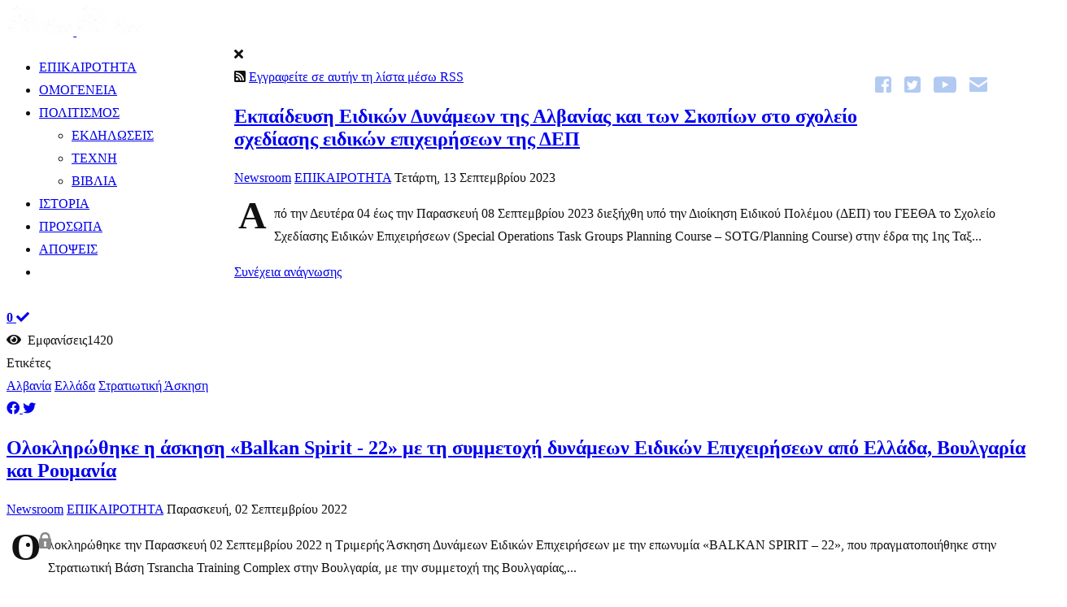

--- FILE ---
content_type: text/html; charset=utf-8
request_url: https://dropolinews.gr/tags/stratiotiki-askisi
body_size: 15095
content:

<!doctype html>
<html lang="el-gr" dir="ltr">
	<head>
		
		<meta name="viewport" content="width=device-width, initial-scale=1, shrink-to-fit=no">
		<meta charset="utf-8">
	<meta name="description" content="Στρατιωτική Άσκηση - DropoliNews-DropoliNews | Ειδήσεις απ' την Βόρειο Ήπειρο - Ειδήσεις απ' την Δρόπολη και την υπόλοιπη Βόρειο Ήπειρο. Επικαιρότητα, απόψεις, πολιτισμός, ιστορία, συνεντεύξεις, τοπικά δρώμενα">
	<meta name="generator" content="Helix Ultimate - The Most Popular Joomla! Template Framework.">
	<title>Στρατιωτική Άσκηση-DropoliNews | Ειδήσεις απ' την Βόρειο Ήπειρο-DropoliNews</title>
	<link href="https://dropolinews.gr/?view=rsd&tmpl=component" rel="EditURI" type="application/rsd+xml">
	<link href="https://dropolinews.gr/components/com_easyblog/wlwmanifest.xml" rel="wlwmanifest" type="application/wlwmanifest+xml">
	<link href="https://dropolinews.gr/tags/stratiotiki-askisi" rel="canonical">
	<link href="https://twitter.com/DropoliNews" rel="me">
	<link href="/images/favicon.png" rel="shortcut icon" type="image/vnd.microsoft.icon">
<link href="/media/vendor/joomla-custom-elements/css/joomla-alert.min.css?0.2.0" rel="stylesheet" />
	<link href="/cache/com_templates/templates/shaper_helixultimate/fb817c72c8b2deba9a3408628bfaf71f.css" rel="stylesheet" />
	<link href="/media/foundry/css/foundry.min.css?71f13d02d937c88bb0a174fd617138cd=1" rel="stylesheet" />
	<link href="/media/foundry/css/vendor/fontawesome/css/all.min.css?71f13d02d937c88bb0a174fd617138cd=1" rel="stylesheet" />
	<link href="/components/com_easyblog/themes/helix/styles/style-6.0.9.min.css" rel="stylesheet" />
	<link href="/media/foundry/css/utilities.min.css?71f13d02d937c88bb0a174fd617138cd=1" rel="stylesheet" />
	<style>body{
color: #111;
 line-height: 180%!important;
}
#eb .eb-mag .eb-mag-body, #eb .eb-entry-article .ebd-block {
    line-height: 180%!important;
}
.eb-mod-body {
font-size:16px!important;
    line-height: 140%!important;
}
.eb-gallery-meta, .eb-gallery-content {
display:none;}
#eb .ebd-block[data-type=text].has-drop-cap p:first-child:first-letter, #eb p.has-drop-cap:first-letter {
    float: left;
    padding: 0 .3rem;
    margin: -.5rem .3rem 0 0;
    line-height: 100%;
    font-size: 3em;
    font-weight: 600;
}
.member_menu{
    position: absolute;
    bottom: 20px;
}
.tool-bar {
background-color: lightgreen;
}
#sp-right .sp-side-module {
background-color:#eeeeee;
}
.eb-entry-helper {
display:none;
}
.sp-copyright {
	color:#5471d2 ;
}
#eb .view-all-blogs{
    padding-top: 20px;
    text-align: left;
}
#eb .view-all-blogs a, #eb .mod-cell a, .mod_easyblogmostpopularpost .mod-post-type a{
    text-decoration: none !important;
    border-radius: 3px;
    box-shadow: none;
    text-shadow: none;
    font-weight: bold;
    white-space: nowrap;
    padding: 6px 12px;
    font-size: 12px;
    line-height: 1.428571429;
    border: 1px solid #ddd;
}
.mod_easyblogmostpopularpost .mod-post-type {margin-top:10px;}
#sp-right .sp-side-module .sp-module-title {
	color: #ffffff;
	background-color: #134a9c;
padding: 5px;
}
.offcanvas-menu .submenu-like{
background-color:;
}
.sp-megamenu-parent {
    float: left!important;
}
.menusp-megamenu-parent {
    list-style: none;
    padding: 0;
     z-index: 99;
    display: block;
    float: right;
    position: relative;
right:50px;
top:0;
}
@media (max-width: 991.98px){
.menusp-megamenu-parent {
    display: none!important;
}
}
@media (min-width: 990px){
.col-lg-3 {
    -ms-flex: 0 0 15%;
    flex: 0 0 15%;
    max-width: 15%;
}
.col-lg-9 {
    -ms-flex: 0 0 85%;
    flex: 0 0 85%;
    max-width: 85%;
}
}
@media (min-width: 1200px) {
.col-lg-3 {
    -ms-flex: 0 0 25%;
    flex: 0 0 25%;
    max-width: 25%;
}
.col-lg-9 {
    -ms-flex: 0 0 75%;
    flex: 0 0 75%;
    max-width: 75%;
}
}
.menusp-megamenu-parent  li{
display:block;
float:left;
padding:25px 8px;
}
.offcanvas-menu .menusp-megamenu-parent {
display:inline-block!important;
width:80%;
    position: absolute;
    bottom: 80px;
}
.offcanvas-menu .menusp-megamenu-parent li{
padding:15px!important;
}
.sp-module-content-bottom .sp-module-title, .sp-module-content-bottom .sp-module .sp-module-content ul.menu{
background-color: #134a9c;
color: #ffffff;
padding: 3px 8px;
}
.sp-module-content-bottom .sp-module .sp-module-content ul.menu li a {
color: #fff;
font-size: 1.75rem;
font-weight: 500;
line-height: 1.2;
display: block;
}
.sp-module-content-bottom #eb .view-all-blogs {
    text-align: right;
    margin: -30px 0 50px 0;
    }
#eb.eb-mod .eb-gallery-title {
    white-space: normal!important;
    }
#eb .eb-dialog-modal {
height: 350px!important;
}
#eb .btn-primary {
width:100%;
}
@media (min-width: 992px)
#sp-footer .row > div:not(:first-child) {
    border-left: none;
    margin-left: 50px;
}
#sp-footer ul.menu, #sp-footer ul.menu li {
    width:100%;
    margin: 0;
}
#sp-footer a, #sp-bottom a, #sp-footer p {
    color: #b2caf2;
}
.sp-side-module-promo .sp-module-title, .sp-side-module-promo .sp-module-fotter{
color: #ffffff;
    background-color: #dc3545;
}
.sp-side-module-promo .sp-module-content {
line-height:1.4em;
padding:2px!important;
}
.sp-side-module-promo .sp-module-content td{
padding:14px!important;
}
.sp-page-title{
background: #ffffff!important;
color:#134a9c!important;
}
#eb .eb-header {
    display:none!important;
}
.sp-megamenu-parent>li>a {
    font-size: 16px!important;
}</style>
	<style>.logo-image {height:36px;}.logo-image-phone {height:36px;}</style>
	<style>@media(max-width: 992px) {.logo-image {height: 36px;}.logo-image-phone {height: 36px;}}</style>
	<style>@media(max-width: 576px) {.logo-image {height: 36px;}.logo-image-phone {height: 36px;}}</style>
	<style>#sp-section-1{ background-color:#FFFFFF;color:#134A9C; }</style>
	<style>#sp-section-1 a{color:#134A9C;}</style>
	<style>#sp-section-1 a:hover{color:#134A9C;}</style>
<script src="/media/vendor/jquery/js/jquery.min.js?3.6.0"></script>
	<script src="/media/legacy/js/jquery-noconflict.min.js?04499b98c0305b16b373dff09fe79d1290976288"></script>
	<script type="application/json" class="joomla-script-options new">{"fd.options":{"rootUrl":"https:\/\/dropolinews.gr","environment":"production","version":"1.1.15","token":"6be01d6926e4bf5a69214d507ac645fe","scriptVersion":"71f13d02d937c88bb0a174fd617138cd=1","scriptVersioning":true,"isMobile":false},"data":{"breakpoints":{"tablet":991,"mobile":480},"header":{"stickyOffset":"100"}},"joomla.jtext":{"ERROR":"\u03a3\u03c6\u03ac\u03bb\u03bc\u03b1","MESSAGE":"\u039c\u03ae\u03bd\u03c5\u03bc\u03b1","NOTICE":"\u0395\u03b9\u03b4\u03bf\u03c0\u03bf\u03af\u03b7\u03c3\u03b7","WARNING":"\u03a0\u03c1\u03bf\u03b5\u03b9\u03b4\u03bf\u03c0\u03bf\u03af\u03c3\u03b7\u03c3\u03b7","JCLOSE":"\u039a\u03bb\u03b5\u03af\u03c3\u03b9\u03bc\u03bf","JOK":"\u039fK","JOPEN":"\u0391\u03bd\u03bf\u03b9\u03c7\u03c4\u03cc"},"system.paths":{"root":"","rootFull":"https:\/\/dropolinews.gr\/","base":"","baseFull":"https:\/\/dropolinews.gr\/"},"csrf.token":"06738eafa362ec8f4c5bc25ac3cce0b2"}</script>
	<script src="/media/system/js/core.min.js?3b2c7481f479d57ca6a59403341a2e378a288779"></script>
	<script src="/media/vendor/webcomponentsjs/js/webcomponents-bundle.min.js?2.6.0" nomodule defer></script>
	<script src="/media/system/js/showon-es5.min.js?4773265a19291954f19755d6f2ade3ca7ed9022f" defer nomodule></script>
	<script src="/media/system/js/messages-es5.min.js?42aff9798f66753bdb448b926baf2140f17f2c07" nomodule defer></script>
	<script src="/media/system/js/joomla-hidden-mail-es5.min.js?1cfc80b808ad9e3fd8ab87262511f36ad9057bac" nomodule defer></script>
	<script src="/media/system/js/showon.min.js?bfc733e48a923aaffb3d959cd04f176bad7d7d52" type="module"></script>
	<script src="/media/system/js/joomla-hidden-mail.min.js?6829a5ca62409c5d92c27b7c42bad9e81b3a480a" type="module"></script>
	<script src="/media/system/js/messages.min.js?7425e8d1cb9e4f061d5e30271d6d99b085344117" type="module"></script>
	<script src="/media/foundry/scripts/core.min.js?71f13d02d937c88bb0a174fd617138cd=1"></script>
	<script src="/templates/shaper_helixultimate/js/bootstrap.bundle.min.js"></script>
	<script src="/templates/shaper_helixultimate/js/main.js"></script>
	<script src="/templates/shaper_helixultimate/js/lazysizes.min.js"></script>
	<script>template="shaper_helixultimate";</script>
	<!--googleoff: index-->
<script type="text/javascript">
window.ezb = window.eb = {
	"environment": "production",
	"rootUrl": "https://dropolinews.gr",
	"ajaxUrl": "https://dropolinews.gr/index.php?option=com_easyblog&lang=&Itemid=101",
	"token": "06738eafa362ec8f4c5bc25ac3cce0b2",
	"mobile": false,
	"ios": false,
	"locale": "el-GR",
	"momentLang": "el",
	"direction": "ltr",
	"appearance": "light",
	"version": "3922345bbbd43179c61c242e03bb5af8",
	"scriptVersioning": true
};
</script>
<!--googleon: index-->
	<script src="/media/com_easyblog/scripts/site-6.0.9-basic.min.js"></script>
	<style type="text/css">#eb .eb-header .eb-toolbar,#eb .eb-toolbar__search { background-color:#034be6;}#eb .eb-header .eb-toolbar,#eb .eb-toolbar__item--search,#eb .eb-toolbar__search .o-select-group .form-control {border-color:#333333; }#eb .eb-toolbar__search-close-btn > a,#eb .eb-toolbar__search-close-btn > a:hover,#eb .eb-toolbar__search-close-btn > a:focus,#eb .eb-toolbar__search-close-btn > a:active,#eb .eb-header .eb-toolbar .eb-toolbar__search-input,#eb .eb-header .eb-toolbar .o-nav__item .eb-toolbar__link,#eb .eb-toolbar__search .o-select-group .form-control,#eb .eb-toolbar .btn-search-submit { color:#ffffff !important; }#eb .eb-toolbar__search .o-select-group__drop {color:#ffffff;}#eb .eb-toolbar__search .o-select-group,#eb .eb-header .eb-toolbar .o-nav__item.is-active .eb-toolbar__link,#eb .eb-header .eb-toolbar .o-nav__item .eb-toolbar__link:hover,#eb .eb-header .eb-toolbar .o-nav__item .eb-toolbar__link:focus,#eb .eb-header .eb-toolbar .o-nav__item .eb-toolbar__link:active { background-color:#376bdb; }#eb .eb-toolbar__link.has-composer,#eb .eb-toolbar .btn-search-submit {background-color:#428bca !important; }#eb .eb-reading-progress {background:#f5f5f5 !important;color:#57b4fc !important;}#eb .eb-reading-progress::-webkit-progress-bar {background:#f5f5f5 !important;}#eb .eb-reading-progress__container {background-color:#f5f5f5 !important;}#eb .eb-reading-progress::-moz-progress-bar {background:#57b4fc !important;}#eb .eb-reading-progress::-webkit-progress-value {background:#57b4fc !important;}#eb .eb-reading-progress__bar {background:#57b4fc !important;}</style>
	<!--googleoff: index-->
<script type="text/javascript">
window.ezb = window.eb = {
	"environment": "production",
	"rootUrl": "https://dropolinews.gr",
	"ajaxUrl": "https://dropolinews.gr/index.php?option=com_easyblog&lang=&Itemid=101",
	"token": "6be01d6926e4bf5a69214d507ac645fe",
	"mobile": false,
	"ios": false,
	"locale": "el-GR",
	"momentLang": "el",
	"direction": "ltr",
	"appearance": "light",
	"version": "3922345bbbd43179c61c242e03bb5af8",
	"scriptVersioning": true
};
</script>
<!--googleon: index-->
	</head>
	<body class="site helix-ultimate hu com-easyblog view-tags layout-tag task-none itemid-101 el-gr ltr sticky-header layout-fluid offcanvas-init offcanvs-position-right">

		
					<div class="sp-pre-loader">
				<div class='sp-loader-clock'></div>			</div>
		
		<div class="body-wrapper">
			<div class="body-innerwrapper">
				
	<div class="sticky-header-placeholder"></div>
<header id="sp-header" class="header-with-social">
	<div class="container">
		<div class="container-inner">
			<div class="row">
				<!-- Logo -->
				<div id="sp-logo" class="has-border col-auto">
					<div class="sp-column">
													
							<div class="logo"><a href="/">
				<img class="logo-image  d-none d-lg-inline-block lazyload"
					data-srcset='https://dropolinews.gr/images/dropolinews-logo-white.png 1x, https://dropolinews.gr/images/dropolinews-logo-white.png 2x'
					data-src='https://dropolinews.gr/images/dropolinews-logo-white.png'
					alt='DROPOLI NEWS'
				 data-size="auto" />
				<img class="logo-image-phone d-inline-block d-lg-none lazyload" data-src="https://dropolinews.gr/images/dropolinews-logo-white.png" alt="DROPOLI NEWS" /></a></div>											</div>
				</div>

				<!-- Menu -->
				<div id="sp-menu" class="menu-with-social col-auto flex-auto">
					<div class="sp-column d-flex justify-content-between align-items-center">
						<div class="d-flex menu-wrap menu-with-offcanvas justify-content-between align-items-center flex-auto">
							<nav class="sp-megamenu-wrapper d-flex" role="navigation"><ul class="sp-megamenu-parent menu-animation-fade-up d-none d-lg-block"><li class="sp-menu-item"><a   href="/epikairotita" >ΕΠΙΚΑΙΡΟΤΗΤΑ</a></li><li class="sp-menu-item"><a   href="/omogeneia" >ΟΜΟΓΕΝΕΙΑ</a></li><li class="sp-menu-item sp-has-child"><a   href="/politismos" >ΠΟΛΙΤΙΣΜΟΣ</a><div class="sp-dropdown sp-dropdown-main sp-menu-right" style="width: 240px;"><div class="sp-dropdown-inner"><ul class="sp-dropdown-items"><li class="sp-menu-item"><a   href="/politismos/ekdiloseis" >ΕΚΔΗΛΩΣΕΙΣ</a></li><li class="sp-menu-item"><a   href="/politismos/techni" >ΤΕΧΝΗ</a></li><li class="sp-menu-item"><a   href="/politismos/vivlia" >ΒΙΒΛΙΑ</a></li></ul></div></div></li><li class="sp-menu-item"><a   href="/history" >ΙΣΤΟΡΙΑ</a></li><li class="sp-menu-item"><a   href="/prosopa" >ΠΡΟΣΩΠΑ</a></li><li class="sp-menu-item"><a   href="/apopseis" >ΑΠΟΨΕΙΣ</a></li><li class="sp-menu-item current-item active"></li></ul><a id="offcanvas-toggler" aria-label="Menu" class="offcanvas-toggler-right" href="#"><div class="burger-icon" aria-hidden="true"><span></span><span></span><span></span></div></a></nav>							<div class="sp-module _menu"><div class="sp-module-content"><ul class="menusp-megamenu-parent" id="social-menu">
<li class="item-249"><a href="https://www.facebook.com/Dropoli-News-106647481233940/" class="submenu-like" target="_blank" rel="noopener noreferrer"><img data-src="https://dropolinews.gr//images/facebook.png" alt="facebook" class="lazyload" /></a></li><li class="item-250"><a href="https://twitter.com" class="submenu-like" target="_blank" rel="noopener noreferrer"><img data-src="https://dropolinews.gr//images/twitter.png" alt="twitter" class="lazyload" /></a></li><li class="item-251"><a href="https://www.youtube.com/channel/UC4i-d87fgq1TvRYqbJg_fTw" class="submenu-like" target="_blank" rel="noopener noreferrer"><img data-src="https://dropolinews.gr//images/DRN-youtube.png" alt="YouTube" class="lazyload" /></a></li><li class="item-248"><a href="/contact-us" class="submenu-like"><img data-src="https://dropolinews.gr//images/contact-mail.png" alt="contact us" class="lazyload" /></a></li></ul>
</div></div>
						</div>
						
						<!-- Related Modules -->
						<div class="d-none d-lg-flex header-modules align-items-center">
								
													</div>

						<!-- Social icons -->
						<div class="social-wrap d-flex align-items-center">
													</div>

						<!-- if offcanvas position right -->
													<a id="offcanvas-toggler"  aria-label="Menu" title="Menu"  class="mega_offcanvas offcanvas-toggler-secondary offcanvas-toggler-right d-flex align-items-center" href="#">
							<div class="burger-icon"><span></span><span></span><span></span></div>
							</a>
											</div>
				</div>
			</div>
		</div>
	</div>
</header>				
<section id="sp-section-1" class=" d-none d-sm-none d-md-none d-lg-none d-xl-none">

				
	
<div class="row">
	<div id="sp-title" class="col-lg-12 "><div class="sp-column "></div></div></div>
				
</section>
<section id="sp-main-body" >

										<div class="container">
					<div class="container-inner">
						
	
<div class="row">
	
<main id="sp-component" class="col-lg-8 ">
	<div class="sp-column ">
		<div id="system-message-container" aria-live="polite">
	</div>


		
		<div id="eb" class="eb-component eb-helix eb-view-tags eb-layout-tag 			si-theme--light
												 is-desktop								">
	<div class="eb-container" data-eb-container>

		<div class="eb-container__main">
			<div class="eb-content">
				
								<div class="eb-headers">
											
												
						<div class="eb-header">
														<div class="eb-brand">
								
																	<h1 class="eb-brand-name reset-heading">DropoliNews</h1>
								
																	<div class="eb-brand-bio">Ειδήσεις που αφορούν την Βόρειο Ήπειρο, τους εν Ελλάδι Βορειοηπειρώτες , καθώς γεγονότα που συμβαίνουν στην Αλβανία και τα Βαλκάνια</div>
															</div>
													</div>

						
																	
									</div>
				
				
									<div class="eb-template" data-name="site/layout/image/popup">
	<div id="eb" class="eb-image-popup">
		<div class="eb-image-popup-header">
			<div class="eb-image-popup-close-button"><i class="fdi fa fa-times"></i></div>
		</div>
		<div class="eb-image-popup-container"></div>
		<div class="eb-image-popup-footer">
			<div class="eb-image-popup-thumbs"></div>
		</div>
		<div class="eb-loader-o size-lg"></div>
	</div>
</div>
<div class="eb-template" data-name="site/layout/image/popup/thumb">
	<div class="eb-image-popup-thumb"><div></div></div>
</div>
					<div class="eb-template" data-name="site/layout/image/container">
	<div class="eb-image">
		<div class="eb-image-figure">
			<a class="eb-image-viewport"></a>
		</div>
		<div class="eb-image-caption"><span></span></div>
	</div>
</div>
				
					<div class="eb-tag">
	
		<div class="eb-tag-bio">
		<span class="eb-tag-rss">
			<i class="fdi fa fa-rss-square"></i>
			<a href="/tags/stratiotiki-askisi?format=feed&type=rss" title="Εγγραφείτε σε αυτήν τη λίστα μέσω RSS" class="link-rss" target="_blank">
				Εγγραφείτε σε αυτήν τη λίστα μέσω RSS			</a>
		</span>
	</div>
	</div>

<div data-blog-listings>
	
	
	<div class="eb-post-listing
		is-row								has-divider				"
		data-blog-posts
	>
		
										<!-- Determine if post custom fields should appear or not in tag listings -->
													
				<div class="article" itemprop="blogPost" itemscope="" itemtype="https://schema.org/BlogPosting" data-blog-posts-item data-id="4218" data-eb-posts-section data-url="">

		<div class="eb-post-body type-standard">
		<div class="eb-post-thumb is-full">
			<a
			href="/epikairotita/ekpaidefsi-eidikon-dynameon-tis-alvanias-kai-ton-skopion-sto-sxoleio-sxediasis-eidikon-epixeiriseon-tis-dep"
			class="eb-post-image-cover"
			title="Εκπαίδευση Ειδικών Δυνάμεων της Αλβανίας και των Σκοπίων στο σχολείο σχεδίασης ειδικών επιχειρήσεων της ΔΕΠ"
			caption=""
			style="
								width: 100%;
													background-image: url('https://dropolinews.gr/images/easyblog_articles/4218/b2ap3_thumbnail_13_sep_03_003.jpg');
					height: 300px;
				"
		>
			
					</a>
	</div>
	</div>
	
	<div class="article-body">
		
				<div class="article-header">
			<h2>
				<a href="/epikairotita/ekpaidefsi-eidikon-dynameon-tis-alvanias-kai-ton-skopion-sto-sxoleio-sxediasis-eidikon-epixeiriseon-tis-dep" class="">Εκπαίδευση Ειδικών Δυνάμεων της Αλβανίας και των Σκοπίων στο σχολείο σχεδίασης ειδικών επιχειρήσεων της ΔΕΠ</a>
			</h2>
		</div>
		
		<div class="article-info">
							<span class="createdby">
	
	<a href="/blogger/fotisf" rel="author">Newsroom</a>
</span>
			
						<span class="category-name">
				
<span>
	<a href="/epikairotita">ΕΠΙΚΑΙΡΟΤΗΤΑ</a>
</span>
			</span>
			
							<span class="published">
	
	<time content="13-09-2023">
		Τετάρτη, 13 Σεπτεμβρίου 2023	</time>
</span>
					</div>

								<div class="article-introtext" data-blog-posts-item-content>
				<p><p class="has-drop-cap">Από την Δευτέρα 04 έως την Παρασκευή 08 Σεπτεμβρίου 2023 διεξήχθη υπό την Διοίκηση Ειδικού Πολέμου (ΔΕΠ) του ΓΕΕΘΑ το Σχολείο Σχεδίασης Ειδικών Επιχειρήσεων (Special Operations Task Groups Planning Course – SOTG/Planning Course) στην έδρα της 1ης Ταξ...</p></p>			</div>
			
							<div class="readmore">
					<a itemprop="url" href="/epikairotita/ekpaidefsi-eidikon-dynameon-tis-alvanias-kai-ton-skopion-sto-sxoleio-sxediasis-eidikon-epixeiriseon-tis-dep">Συνέχεια ανάγνωσης</a>
				</div>
					
			</div>

		<div>
		<div class="eb-post-actions">
							<div class="eb-post-rating">
					<div class="eb-rating">
	<form id="blog-4218-ratings-form"
	class="eb-rating-form"
	data-id="4218"
	data-type="entry"
	data-rating-form
>
	<div class="flex items-center gap-xs flex-wrap" data-fd-rating-wrapper>
	<div class="flex-shrink-0">
		<div class="fd-rating"
			data-fd-rating
			data-read-only="1"
			data-extension="easyblog" 
			data-rtl="0"

						data-fd-tooltip
			data-fd-tooltip-title="Δεν επιτρέπεται να ψηφίσετε αυτό το πόστ"
			data-fd-tooltip-placement="top"
			
					>
		</div>
	</div>
	<div class="flex-grow-1 min-w-0">

		<div class="text-xs">
				
				
					</div>
	
			
			</div>
</div>
	<div class="col-cell eb-rating-voters">
				<a class="eb-rating-link" href="javascript:void(0);" data-rating-voters>
		
			<b class="eb-ratings-value" title="0ψήφοι" data-rating-value>
				<span data-rating-total>0</span>

				<b><i class="fdi fa fa-check"></i></b>
			</b>

				</a>
			</div>
</form></div>				</div>
			
							<div class="col-cell eb-post-hits">
					<i class="fdi fa fa-eye"></i>&nbsp;
											Εμφανίσεις1420									</div>
			
					</div>

					<div class="eb-tags cell-top type-2">
	<div class="col-cell cell-label">Ετικέτες</div>
	<div class="col-cell cell-tags">
				<span>
			<a href="/tags/alvania">Αλβανία</a>
		</span>
				<span>
			<a href="/tags/ellada">Ελλάδα</a>
		</span>
				<span>
			<a href="/tags/stratiotiki-askisi">Στρατιωτική Άσκηση</a>
		</span>
			</div>
</div>
		
		
					<div class="eb-shares eb-shares--without-name eb-shares--without-counter mt-20" data-eb-bookmarks>
			<a href="javascript:void(0);" class="btn btn-eb-facebook   " data-bookmarks-button data-url="https://www.facebook.com/sharer/sharer.php?u=https%3A%2F%2Fdropolinews.gr%2Fepikairotita%2Fekpaidefsi-eidikon-dynameon-tis-alvanias-kai-ton-skopion-sto-sxoleio-sxediasis-eidikon-epixeiriseon-tis-dep">

		<i class="fdi fab fa-facebook"></i>
	
	
	</a>
			<a href="javascript:void(0);" class="btn btn-eb-twitter   " data-bookmarks-button data-url="https://twitter.com/intent/tweet?url=https%3A%2F%2Fdropolinews.gr%2Fepikairotita%2Fekpaidefsi-eidikon-dynameon-tis-alvanias-kai-ton-skopion-sto-sxoleio-sxediasis-eidikon-epixeiriseon-tis-dep&amp;text=%CE%95%CE%BA%CF%80%CE%B1%CE%AF%CE%B4%CE%B5%CF%85%CF%83%CE%B7+%CE%95%CE%B9%CE%B4%CE%B9%CE%BA%CF%8E%CE%BD+%CE%94%CF%85%CE%BD%CE%AC%CE%BC%CE%B5%CF%89%CE%BD+%CF%84%CE%B7%CF%82+%CE%91%CE%BB%CE%B2%CE%B1%CE%BD%CE%AF%CE%B1%CF%82+%CE%BA%CE%B1%CE%B9+%CF%84%CF%89%CE%BD+%CE%A3%CE%BA%CE%BF%CF%80%CE%AF%CF%89%CE%BD+%CF%83%CF%84%CE%BF+%CF%83%CF%87%CE%BF%CE%BB%CE%B5%CE%AF%CE%BF+%CF%83%CF%87%CE%B5%CE%B4%CE%AF%CE%B1%CF%83%CE%B7%CF%82+%CE%B5%CE%B9%CE%B4%CE%B9%CE%BA%CF%8E%CE%BD+%CE%B5%CF%80%CE%B9%CF%87%CE%B5%CE%B9%CF%81%CE%AE%CF%83%CE%B5%CF%89%CE%BD+%CF%84%CE%B7%CF%82+%CE%94%CE%95%CE%A0&via=DropoliNews">

		<i class="fdi fab fa-twitter"></i>
	
	
	</a>
	</div>
			</div>
	
	<script type="application/ld+json">
{
	"@context": "http://schema.org",
	"mainEntityOfPage": "https://dropolinews.gr/epikairotita/ekpaidefsi-eidikon-dynameon-tis-alvanias-kai-ton-skopion-sto-sxoleio-sxediasis-eidikon-epixeiriseon-tis-dep",
	"@type": "BlogPosting",
	"headline": "Εκπαίδευση Ειδικών Δυνάμεων της Αλβανίας και των Σκοπίων στο σχολείο σχεδίασης ειδικών επιχειρήσεων της ΔΕΠ",
	"image": "https://dropolinews.gr/images/easyblog_articles/4218/b2ap3_large_13_sep_03_003.jpg",
	"editor": "Newsroom",
	"genre": "ΕΠΙΚΑΙΡΟΤΗΤΑ",
	"publisher": {
		"@type": "Organization",
		"name": "DropoliNews | Ειδήσεις απ' την Βόρειο Ήπειρο",
		"logo": {"@type":"ImageObject","url":"https:\/\/dropolinews.gr\/images\/easyblog_override\/schema\/logo.png","width":442,"height":442}	},
	"datePublished": "2023-09-13",
	"dateCreated": "2023-09-13",
	"dateModified": "2023-09-13",
	"description": "Ειδήσεις απ' την Δρόπολη και την υπόλοιπη Βόρειο Ήπειρο. Επικαιρότητα, απόψεις, πολιτισμός, ιστορία, συνεντεύξεις, τοπικά δρώμενα",
	"author": {
		"@type": "Person",
		"url": "https://dropolinews.gr/blogger/fotisf",
		"name": "Newsroom",
		"image": "https://dropolinews.gr/media/com_easyblog/images/avatars/author.png"
	}
}
</script>
</div>
											<!-- Determine if post custom fields should appear or not in tag listings -->
													
				<div class="article" itemprop="blogPost" itemscope="" itemtype="https://schema.org/BlogPosting" data-blog-posts-item data-id="2850" >

		<div class="eb-post-body type-standard">
		<div class="eb-post-thumb is-full">
			<a
			href="/epikairotita/oloklirothike-i-askisi-balkan-spirit-22-me-ti-symmetoxi-dynameon-eidikon-epixeiriseon-apo-ellada-voulgaria-kai-roumania"
			class="eb-post-image-cover"
			title="Ολοκληρώθηκε η άσκηση «Balkan Spirit - 22» με τη συμμετοχή δυνάμεων Ειδικών Επιχειρήσεων από  Ελλάδα, Βουλγαρία και Ρουμανία"
			caption=""
			style="
								width: 100%;
													background-image: url('https://geetha.mil.gr/wp-content/uploads/2022/09/02_sep_024_04-scaled.jpg');
					height: 300px;
				"
		>
			
					</a>
	</div>
	</div>
	
	<div class="article-body">
		
				<div class="article-header">
			<h2>
				<a href="/epikairotita/oloklirothike-i-askisi-balkan-spirit-22-me-ti-symmetoxi-dynameon-eidikon-epixeiriseon-apo-ellada-voulgaria-kai-roumania" class="">Ολοκληρώθηκε η άσκηση «Balkan Spirit - 22» με τη συμμετοχή δυνάμεων Ειδικών Επιχειρήσεων από  Ελλάδα, Βουλγαρία και Ρουμανία</a>
			</h2>
		</div>
		
		<div class="article-info">
							<span class="createdby">
	
	<a href="/blogger/fotisf" rel="author">Newsroom</a>
</span>
			
						<span class="category-name">
				
<span>
	<a href="/epikairotita">ΕΠΙΚΑΙΡΟΤΗΤΑ</a>
</span>
			</span>
			
							<span class="published">
	
	<time content="02-09-2022">
		Παρασκευή, 02 Σεπτεμβρίου 2022	</time>
</span>
					</div>

								<div class="article-introtext" data-blog-posts-item-content>
				<p><p class="has-drop-cap">Ολοκληρώθηκε την Παρασκευή 02 Σεπτεμβρίου 2022 η Τριμερής Άσκηση Δυνάμεων Ειδικών Επιχειρήσεων με την επωνυμία «BALKAN SPIRIT – 22», που πραγματοποιήθηκε στην Στρατιωτική Βάση Tsrancha Training Complex στην Βουλγαρία, με την συμμετοχή της Βουλγαρίας,...</p></p>			</div>
			
							<div class="readmore">
					<a itemprop="url" href="/epikairotita/oloklirothike-i-askisi-balkan-spirit-22-me-ti-symmetoxi-dynameon-eidikon-epixeiriseon-apo-ellada-voulgaria-kai-roumania">Συνέχεια ανάγνωσης</a>
				</div>
					
			</div>

		<div>
		<div class="eb-post-actions">
							<div class="eb-post-rating">
					<div class="eb-rating">
	<form id="blog-2850-ratings-form"
	class="eb-rating-form"
	data-id="2850"
	data-type="entry"
	data-rating-form
>
	<div class="flex items-center gap-xs flex-wrap" data-fd-rating-wrapper>
	<div class="flex-shrink-0">
		<div class="fd-rating"
			data-fd-rating
			data-read-only="1"
			data-extension="easyblog" 
			data-rtl="0"

						data-fd-tooltip
			data-fd-tooltip-title="Δεν επιτρέπεται να ψηφίσετε αυτό το πόστ"
			data-fd-tooltip-placement="top"
			
					>
		</div>
	</div>
	<div class="flex-grow-1 min-w-0">

		<div class="text-xs">
				
				
					</div>
	
			
			</div>
</div>
	<div class="col-cell eb-rating-voters">
				<a class="eb-rating-link" href="javascript:void(0);" data-rating-voters>
		
			<b class="eb-ratings-value" title="0ψήφοι" data-rating-value>
				<span data-rating-total>0</span>

				<b><i class="fdi fa fa-check"></i></b>
			</b>

				</a>
			</div>
</form></div>				</div>
			
							<div class="col-cell eb-post-hits">
					<i class="fdi fa fa-eye"></i>&nbsp;
											Εμφανίσεις1175									</div>
			
					</div>

					<div class="eb-tags cell-top type-2">
	<div class="col-cell cell-label">Ετικέτες</div>
	<div class="col-cell cell-tags">
				<span>
			<a href="/tags/stratiotiki-askisi">Στρατιωτική Άσκηση</a>
		</span>
				<span>
			<a href="/tags/ellada">Ελλάδα</a>
		</span>
				<span>
			<a href="/tags/voulgaria">Βουλγαρία</a>
		</span>
				<span>
			<a href="/tags/roumania">Ρουμανία</a>
		</span>
			</div>
</div>
		
		
					<div class="eb-shares eb-shares--without-name eb-shares--without-counter mt-20" data-eb-bookmarks>
			<a href="javascript:void(0);" class="btn btn-eb-facebook   " data-bookmarks-button data-url="https://www.facebook.com/sharer/sharer.php?u=https%3A%2F%2Fdropolinews.gr%2Fepikairotita%2Foloklirothike-i-askisi-balkan-spirit-22-me-ti-symmetoxi-dynameon-eidikon-epixeiriseon-apo-ellada-voulgaria-kai-roumania">

		<i class="fdi fab fa-facebook"></i>
	
	
	</a>
			<a href="javascript:void(0);" class="btn btn-eb-twitter   " data-bookmarks-button data-url="https://twitter.com/intent/tweet?url=https%3A%2F%2Fdropolinews.gr%2Fepikairotita%2Foloklirothike-i-askisi-balkan-spirit-22-me-ti-symmetoxi-dynameon-eidikon-epixeiriseon-apo-ellada-voulgaria-kai-roumania&amp;text=%CE%9F%CE%BB%CE%BF%CE%BA%CE%BB%CE%B7%CF%81%CF%8E%CE%B8%CE%B7%CE%BA%CE%B5+%CE%B7+%CE%AC%CF%83%CE%BA%CE%B7%CF%83%CE%B7+%C2%ABBalkan+Spirit+-+22%C2%BB+%CE%BC%CE%B5+%CF%84%CE%B7+%CF%83%CF%85%CE%BC%CE%BC%CE%B5%CF%84%CE%BF%CF%87%CE%AE+%CE%B4%CF%85%CE%BD%CE%AC%CE%BC%CE%B5%CF%89%CE%BD+%CE%95%CE%B9%CE%B4%CE%B9%CE%BA%CF%8E%CE%BD+%CE%95%CF%80%CE%B9%CF%87%CE%B5%CE%B9%CF%81%CE%AE%CF%83%CE%B5%CF%89%CE%BD+%CE%B1%CF%80%CF%8C++%CE%95%CE%BB%CE%BB%CE%AC%CE%B4%CE%B1%2C+%CE%92%CE%BF%CF%85%CE%BB%CE%B3%CE%B1%CF%81%CE%AF%CE%B1+%CE%BA%CE%B1%CE%B9+%CE%A1%CE%BF%CF%85%CE%BC%CE%B1%CE%BD%CE%AF%CE%B1&via=DropoliNews">

		<i class="fdi fab fa-twitter"></i>
	
	
	</a>
	</div>
			</div>
	
	<script type="application/ld+json">
{
	"@context": "http://schema.org",
	"mainEntityOfPage": "https://dropolinews.gr/epikairotita/oloklirothike-i-askisi-balkan-spirit-22-me-ti-symmetoxi-dynameon-eidikon-epixeiriseon-apo-ellada-voulgaria-kai-roumania",
	"@type": "BlogPosting",
	"headline": "Ολοκληρώθηκε η άσκηση «Balkan Spirit - 22» με τη συμμετοχή δυνάμεων Ειδικών Επιχειρήσεων από  Ελλάδα, Βουλγαρία και Ρουμανία",
	"image": "https://geetha.mil.gr/wp-content/uploads/2022/09/02_sep_024_04-scaled.jpg",
	"editor": "Newsroom",
	"genre": "ΕΠΙΚΑΙΡΟΤΗΤΑ",
	"publisher": {
		"@type": "Organization",
		"name": "DropoliNews | Ειδήσεις απ' την Βόρειο Ήπειρο",
		"logo": {"@type":"ImageObject","url":"https:\/\/dropolinews.gr\/images\/easyblog_override\/schema\/logo.png","width":442,"height":442}	},
	"datePublished": "2022-09-02",
	"dateCreated": "2022-09-02",
	"dateModified": "2022-09-02",
	"description": "Ειδήσεις απ' την Δρόπολη και την υπόλοιπη Βόρειο Ήπειρο. Επικαιρότητα, απόψεις, πολιτισμός, ιστορία, συνεντεύξεις, τοπικά δρώμενα",
	"author": {
		"@type": "Person",
		"url": "https://dropolinews.gr/blogger/fotisf",
		"name": "Newsroom",
		"image": "https://dropolinews.gr/media/com_easyblog/images/avatars/author.png"
	}
}
</script>
</div>
										</div>

	
	</div>

	
	<div id="fd">
<div class="o-pagination-wrapper px-xs py-2xs flex items-center justify-center mb-sm mt-sm" 
	data-fd-pagination 
	data-fd-extension="easyblog"
>
	<div class="o-pagination">
		<div class="relative z-0 inline-flex">
			<a
	class="o-pagination__btn rounded-l-md px-xs text-gray-300 hover:text-gray-300 cursor-not-allowed"
	href="javascript:void(0);"
	data-fd-pagination-link
	data-fd-pagination-link-limitstart="0"
			data-fd-pagination-link-disabled

					aria-disabled="true"
			
	
	>
			<i aria-hidden="true" class="fdi fa fa-fw fa-angle-double-left"></i>
		<span class="sr-only">First Page</span>
	</a>
	
			<a
	class="o-pagination__btn -ml-px px-xs text-gray-300 hover:text-gray-300 cursor-not-allowed"
	href="javascript:void(0);"
	data-fd-pagination-link
	data-fd-pagination-link-limitstart="0"
			data-fd-pagination-link-disabled

					aria-disabled="true"
			
	
	>
			<i aria-hidden="true" class="fdi fa fa-fw fa-angle-left"></i>
		<span class="sr-only">Previous Page</span>
	</a>
	
	
		
		<a
	class="o-pagination__btn -ml-px px-sm text-gray-500 hover:text-gray-500 cursor-not-allowed bg-gray-100"
	href="javascript:void(0);"
	data-fd-pagination-link
	data-fd-pagination-link-limitstart="0"
			data-fd-pagination-link-disabled

			
			aria-current="page"
	
			aria-label="Page 1"
	>
			<span>1</span>
	</a>
	
			<a
	class="o-pagination__btn -ml-px px-xs text-gray-300 hover:text-gray-300 cursor-not-allowed"
	href="javascript:void(0);"
	data-fd-pagination-link
	data-fd-pagination-link-limitstart="0"
			data-fd-pagination-link-disabled

					aria-disabled="true"
			
	
	>
			<i aria-hidden="true" class="fdi fa fa-fw fa-angle-right"></i>
		<span class="sr-only">Next Page</span>
	</a>
	
			<a
	class="o-pagination__btn -ml-px rounded-r-md px-xs text-gray-300 hover:text-gray-300 cursor-not-allowed"
	href="javascript:void(0);"
	data-fd-pagination-link
	data-fd-pagination-link-limitstart="0"
			data-fd-pagination-link-disabled

					aria-disabled="true"
			
	
	>
			<i aria-hidden="true" class="fdi fa fa-fw fa-angle-double-right"></i>
		<span class="sr-only">Last Page</span>
	</a>
	</div>
			</div>
</div>
</div>

	
								<div>
					<script type="text/javascript">EasyBlog.require()
.script('site/bookmarks')
.done(function($) {
	$('[data-eb-bookmarks]').implement('EasyBlog.Controller.Site.Bookmarks');
});</script><script type="text/javascript">EasyBlog.require()
.script('site/bookmarks')
.done(function($) {
	$('[data-eb-bookmarks]').implement('EasyBlog.Controller.Site.Bookmarks');
});</script><script type="text/javascript">EasyBlog.require()
.script('site/posts/listings')
.done(function($) {
	$('[data-blog-listings]').implement(EasyBlog.Controller.Listings, {
		"ratings": true,
		"autoload": false,
		"gdpr_enabled": false,
		"dropcap": true,
		"columnStyle": "grid",
		"rowStyle": "row",
		"userId" : 0,
		"isPollsEnabled": true	});
});
</script>				</div>
				
				
			</div>
		</div>
	</div>

	<div class="t-hidden" data-fd-tooltip-wrapper>
	<div id="fd" data-fd-tooltip-block data-appearance="light">
		<div class="light si-theme-foundry">
			<div class="o-tooltip" data-fd-tooltip-message></div>
		</div>
	</div>
</div></div>


					<div class="sp-module-content-bottom clearfix">
				<div class="sp-module "><div class="sp-module-content"><ul class="menu">
<li class="item-276"><a href="/omogenia-mod" >ΟΜΟΓΕΝΕΙΑ</a></li></ul>
</div></div><div class="sp-module "><div class="sp-module-content"><div id="eb" class="eb-mod mod_easybloglatestblogs" data-eb-module-latest>

		<div class="eb-mod  mod-items-grid clearfix">
		
					<div class="mod-grid mod-grid-1" style="width:50%;">
	<div class="mod-item">
		<div class="eb-mod-head mod-table align-middle">
	
	
	<div class="mod-cell">
		
					<div class="mod-muted mod-small mod-fit">
				14 Δεκεμβρίου 2025			</div>
			</div>
</div>
		<div class="eb-mod-context">
			


			<div class="eb-mod-thumb  is-center is-full">
												<a href="/omogeneia/to-festival-ellinikoy-kinimatografou-dexetai-ypovoles-gia-ta-discovery-days" class="eb-mod-image-cover" 
						title="Το Φεστιβάλ Ελληνικού Κινηματογράφου δέχεται υποβολές για τα Discovery Days"
						style="
							background-image: url('//dropolinews.gr/images/easyblog_articles/6142/b2ap3_large_PHESTIBAL-KINEMATOGRAPHOU-1.jpg');
														width: 100%;
														height: 200px;"
					>
						<img class="hide lazyload" data-src="//dropolinews.gr/images/easyblog_articles/6142/b2ap3_large_PHESTIBAL-KINEMATOGRAPHOU-1.jpg" alt="Το Φεστιβάλ Ελληνικού Κινηματογράφου δέχεται υποβολές για τα Discovery Days" />
					</a>
												</div>
	
	<div class="eb-mod-title">
		<a href="/omogeneia/to-festival-ellinikoy-kinimatografou-dexetai-ypovoles-gia-ta-discovery-days" class="eb-mod-media-title" title="Το Φεστιβάλ Ελληνικού Κινηματογράφου δέχεται υποβολές για τα Discovery Days">Το Φεστιβάλ Ελληνικού Κινηματογράφου δέχεται υποβολές για τα Discovery Days</a>
	</div>



	<div class="eb-mod-body">
			Ανοιχτή είναι η πρόσκληση υποβολής κινηματογραφικών προτάσεων για το Discovery Days, το εντατικό τετ...	</div>
		</div>

		
<div class="eb-mod-foot mod-muted mod-small">
	
	
			<div class="mod-cell">
			<a href="/omogeneia/to-festival-ellinikoy-kinimatografou-dexetai-ypovoles-gia-ta-discovery-days">Μάθετε περισσότερα</a>
		</div>
	</div>
	</div>
</div>

					<div class="mod-grid mod-grid-2" style="width:50%;">
	<div class="mod-item">
		<div class="eb-mod-head mod-table align-middle">
	
	
	<div class="mod-cell">
		
					<div class="mod-muted mod-small mod-fit">
				03 Ιουνίου 2025			</div>
			</div>
</div>
		<div class="eb-mod-context">
			


			<div class="eb-mod-thumb  is-center is-full">
												<a href="/omogeneia/mnimonio-synantilipsis-gia-enisxysi-synergasias-ypegrapsan-oi-ypeks-kyprou-alvanias" class="eb-mod-image-cover" 
						title="Μνημόνιο Συναντίληψης για ενίσχυση συνεργασίας υπέγραψαν οι ΥΠΕΞ Κύπρου – Αλβανίας"
						style="
							background-image: url('//dropolinews.gr/images/easyblog_articles/5819/b2ap3_large_cache_1920x1080_Crop_high_8552655_385085_02062025012204.jpg');
														width: 100%;
														height: 200px;"
					>
						<img class="hide lazyload" data-src="//dropolinews.gr/images/easyblog_articles/5819/b2ap3_large_cache_1920x1080_Crop_high_8552655_385085_02062025012204.jpg" alt="Μνημόνιο Συναντίληψης για ενίσχυση συνεργασίας υπέγραψαν οι ΥΠΕΞ Κύπρου – Αλβανίας" />
					</a>
												</div>
	
	<div class="eb-mod-title">
		<a href="/omogeneia/mnimonio-synantilipsis-gia-enisxysi-synergasias-ypegrapsan-oi-ypeks-kyprou-alvanias" class="eb-mod-media-title" title="Μνημόνιο Συναντίληψης για ενίσχυση συνεργασίας υπέγραψαν οι ΥΠΕΞ Κύπρου – Αλβανίας">Μνημόνιο Συναντίληψης για ενίσχυση συνεργασίας υπέγραψαν οι ΥΠΕΞ Κύπρου – Αλβανίας</a>
	</div>



	<div class="eb-mod-body">
			Την ενίσχυση της συνεργασίας Κύπρου – Αλβανίας σε τομείς όπως η οικονομία, ο τουρισμός, η ενέργεια, ...	</div>
		</div>

		
<div class="eb-mod-foot mod-muted mod-small">
	
	
			<div class="mod-cell">
			<a href="/omogeneia/mnimonio-synantilipsis-gia-enisxysi-synergasias-ypegrapsan-oi-ypeks-kyprou-alvanias">Μάθετε περισσότερα</a>
		</div>
	</div>
	</div>
</div>

					<div class="mod-grid mod-grid-1" style="width:50%;">
	<div class="mod-item">
		<div class="eb-mod-head mod-table align-middle">
	
	
	<div class="mod-cell">
		
					<div class="mod-muted mod-small mod-fit">
				30 Απριλίου 2025			</div>
			</div>
</div>
		<div class="eb-mod-context">
			


			<div class="eb-mod-thumb  is-center is-full">
												<a href="/omogeneia/stiriksi-tis-elladas-sto-oikoumeniko-patriarxeio-apo-ton-g-gerapetriti" class="eb-mod-image-cover" 
						title="Στήριξη της Ελλάδας στο Οικουμενικό Πατριαρχείο από τον Γ. Γεραπετρίτη"
						style="
							background-image: url('//dropolinews.gr/images/easyblog_articles/5718/b2ap3_large_ypex-fanari-3.jpg');
														width: 100%;
														height: 200px;"
					>
						<img class="hide lazyload" data-src="//dropolinews.gr/images/easyblog_articles/5718/b2ap3_large_ypex-fanari-3.jpg" alt="Στήριξη της Ελλάδας στο Οικουμενικό Πατριαρχείο από τον Γ. Γεραπετρίτη" />
					</a>
												</div>
	
	<div class="eb-mod-title">
		<a href="/omogeneia/stiriksi-tis-elladas-sto-oikoumeniko-patriarxeio-apo-ton-g-gerapetriti" class="eb-mod-media-title" title="Στήριξη της Ελλάδας στο Οικουμενικό Πατριαρχείο από τον Γ. Γεραπετρίτη">Στήριξη της Ελλάδας στο Οικουμενικό Πατριαρχείο από τον Γ. Γεραπετρίτη</a>
	</div>



	<div class="eb-mod-body">
			Την στήριξη της ελληνικής πολιτείας στο Οικουμενικό Πατριαρχείο Κωνσταντινουπόλεως εξέφρασε ο υπουργ...	</div>
		</div>

		
<div class="eb-mod-foot mod-muted mod-small">
	
	
			<div class="mod-cell">
			<a href="/omogeneia/stiriksi-tis-elladas-sto-oikoumeniko-patriarxeio-apo-ton-g-gerapetriti">Μάθετε περισσότερα</a>
		</div>
	</div>
	</div>
</div>

					<div class="mod-grid mod-grid-2" style="width:50%;">
	<div class="mod-item">
		<div class="eb-mod-head mod-table align-middle">
	
	
	<div class="mod-cell">
		
					<div class="mod-muted mod-small mod-fit">
				03 Απριλίου 2025			</div>
			</div>
</div>
		<div class="eb-mod-context">
			


			<div class="eb-mod-thumb  is-center is-full">
												<a href="/omogeneia/o-ellinoamerikanos-tzimi-patronis-me-katagogi-apo-tin-patmo-eksasfalise-tin-eisodo-tou-sto-kogkreso" class="eb-mod-image-cover" 
						title="Ο Ελληνοαμερικανός Τζίμι Πατρώνης με καταγωγή από την Πάτμο εξασφάλισε την είσοδό του στο Κογκρέσο"
						style="
							background-image: url('//dropolinews.gr/images/easyblog_articles/5652/b2ap3_large_jimi-patonis-ena.jpg.webp');
														width: 100%;
														height: 200px;"
					>
						<img class="hide lazyload" data-src="//dropolinews.gr/images/easyblog_articles/5652/b2ap3_large_jimi-patonis-ena.jpg.webp" alt="Ο Ελληνοαμερικανός Τζίμι Πατρώνης με καταγωγή από την Πάτμο εξασφάλισε την είσοδό του στο Κογκρέσο" />
					</a>
												</div>
	
	<div class="eb-mod-title">
		<a href="/omogeneia/o-ellinoamerikanos-tzimi-patronis-me-katagogi-apo-tin-patmo-eksasfalise-tin-eisodo-tou-sto-kogkreso" class="eb-mod-media-title" title="Ο Ελληνοαμερικανός Τζίμι Πατρώνης με καταγωγή από την Πάτμο εξασφάλισε την είσοδό του στο Κογκρέσο">Ο Ελληνοαμερικανός Τζίμι Πατρώνης με καταγωγή από την Πάτμο εξασφάλισε την είσοδό του στο Κογκρέσο</a>
	</div>



	<div class="eb-mod-body">
			Την έβδομη έδρα στην Βουλή των Αντιπροσώπων των Ηνωμένων Πολιτειών εξασφάλισε η ομογένεια στις έκτακ...	</div>
		</div>

		
<div class="eb-mod-foot mod-muted mod-small">
	
	
			<div class="mod-cell">
			<a href="/omogeneia/o-ellinoamerikanos-tzimi-patronis-me-katagogi-apo-tin-patmo-eksasfalise-tin-eisodo-tou-sto-kogkreso">Μάθετε περισσότερα</a>
		</div>
	</div>
	</div>
</div>

			</div>
	
		<div class="view-all-blogs">
		<a href="/omogeneia" class="">
			Προβολή όλων		</a>
	</div>
	</div>

<script type="text/javascript">
EasyBlog.require()
.script('site/vendors/ratings')
.done(function($) {
	$('[data-eb-module-latest] [data-rating-form]').implement(EasyBlog.Controller.Ratings);
});
</script>
</div></div><div class="sp-module "><div class="sp-module-content"><ul class="menu">
<li class="item-277"><a href="/apopseis-mod" >ΑΠΟΨΕΙΣ</a></li></ul>
</div></div><div class="sp-module "><div class="sp-module-content"><div id="eb" class="eb-mod mod_easybloglatestblogs" data-eb-module-latest>

		<div class="eb-mod  mod-items-grid clearfix">
		
					<div class="mod-grid mod-grid-1" style="width:50%;">
	<div class="mod-item">
		<div class="eb-mod-head mod-table align-middle">
	
	
	<div class="mod-cell">
		
					<div class="mod-muted mod-small mod-fit">
				13 Ιανουαρίου 2026			</div>
			</div>
</div>
		<div class="eb-mod-context">
			


			<div class="eb-mod-thumb  is-center is-full">
												<a href="/epikairotita/omonoia-35-xronia-prosforas-ston-voreioipeirotiko-ellinismo" class="eb-mod-image-cover" 
						title="«ΟΜΟΝΟΙΑ»: 35 χρόνια προσφοράς στον Βορειοηπειρωτικό Ελληνισμό!"
						style="
							background-image: url('//dropolinews.gr/images/easyblog_articles/6186/b2ap3_large_To-Sabbato-e-epeteiake-ekdelose-tes-DEEEM-OMONOIA.png');
														width: 100%;
														height: 200px;"
					>
						<img class="hide lazyload" data-src="//dropolinews.gr/images/easyblog_articles/6186/b2ap3_large_To-Sabbato-e-epeteiake-ekdelose-tes-DEEEM-OMONOIA.png" alt="«ΟΜΟΝΟΙΑ»: 35 χρόνια προσφοράς στον Βορειοηπειρωτικό Ελληνισμό!" />
					</a>
												</div>
	
	<div class="eb-mod-title">
		<a href="/epikairotita/omonoia-35-xronia-prosforas-ston-voreioipeirotiko-ellinismo" class="eb-mod-media-title" title="«ΟΜΟΝΟΙΑ»: 35 χρόνια προσφοράς στον Βορειοηπειρωτικό Ελληνισμό!">«ΟΜΟΝΟΙΑ»: 35 χρόνια προσφοράς στον Βορειοηπειρωτικό Ελληνισμό!</a>
	</div>



	<div class="eb-mod-body">
			Εφέτος η πολιτικο-κοινωνική οργάνωση «ΟΜΟΝΟΙΑ» της Εθνικής Ελληνικής Μειονότητας κλείνει 35 χρόνια. ...	</div>
		</div>

		
<div class="eb-mod-foot mod-muted mod-small">
	
	
			<div class="mod-cell">
			<a href="/epikairotita/omonoia-35-xronia-prosforas-ston-voreioipeirotiko-ellinismo">Μάθετε περισσότερα</a>
		</div>
	</div>
	</div>
</div>

					<div class="mod-grid mod-grid-2" style="width:50%;">
	<div class="mod-item">
		<div class="eb-mod-head mod-table align-middle">
	
	
	<div class="mod-cell">
		
					<div class="mod-muted mod-small mod-fit">
				10 Ιανουαρίου 2026			</div>
			</div>
</div>
		<div class="eb-mod-context">
			


			<div class="eb-mod-thumb  is-center is-full">
												<a href="/apopseis/teloneio-mavromatiou-otan-i-dioikitiki-ypovathmisi-ginetai-oikonomiki-zimia-gia-ti-thesprotia" class="eb-mod-image-cover" 
						title="Τελωνείο Μαυροματίου: Όταν η διοικητική υποβάθμιση γίνεται οικονομική ζημιά για τη Θεσπρωτία"
						style="
							background-image: url('//dropolinews.gr/images/easyblog_articles/6183/b2ap3_large_mauromati.webp');
														width: 100%;
														height: 200px;"
					>
						<img class="hide lazyload" data-src="//dropolinews.gr/images/easyblog_articles/6183/b2ap3_large_mauromati.webp" alt="Τελωνείο Μαυροματίου: Όταν η διοικητική υποβάθμιση γίνεται οικονομική ζημιά για τη Θεσπρωτία" />
					</a>
												</div>
	
	<div class="eb-mod-title">
		<a href="/apopseis/teloneio-mavromatiou-otan-i-dioikitiki-ypovathmisi-ginetai-oikonomiki-zimia-gia-ti-thesprotia" class="eb-mod-media-title" title="Τελωνείο Μαυροματίου: Όταν η διοικητική υποβάθμιση γίνεται οικονομική ζημιά για τη Θεσπρωτία">Τελωνείο Μαυροματίου: Όταν η διοικητική υποβάθμιση γίνεται οικονομική ζημιά για τη Θεσπρωτία</a>
	</div>



	<div class="eb-mod-body">
			Οι ημέρες των Χριστουγέννων και της Πρωτοχρονιάς λειτούργησαν φέτος ως καθρέφτης της πραγματικότητας...	</div>
		</div>

		
<div class="eb-mod-foot mod-muted mod-small">
	
	
			<div class="mod-cell">
			<a href="/apopseis/teloneio-mavromatiou-otan-i-dioikitiki-ypovathmisi-ginetai-oikonomiki-zimia-gia-ti-thesprotia">Μάθετε περισσότερα</a>
		</div>
	</div>
	</div>
</div>

					<div class="mod-grid mod-grid-1" style="width:50%;">
	<div class="mod-item">
		<div class="eb-mod-head mod-table align-middle">
	
	
	<div class="mod-cell">
		
					<div class="mod-muted mod-small mod-fit">
				01 Ιανουαρίου 2026			</div>
			</div>
</div>
		<div class="eb-mod-context">
			


			<div class="eb-mod-thumb  is-center is-full">
												<a href="/history/ta-protoxroniatika-ethima-stin-voreio-ipeiro" class="eb-mod-image-cover" 
						title="Τα πρωτοχρονιάτικα έθιμα στην Βόρειο Ήπειρο"
						style="
							background-image: url('//dropolinews.gr/images/easyblog_articles/4602/b2ap3_large_protoxroniatika-ethima-06.jpg');
														width: 100%;
														height: 200px;"
					>
						<img class="hide lazyload" data-src="//dropolinews.gr/images/easyblog_articles/4602/b2ap3_large_protoxroniatika-ethima-06.jpg" alt="Τα πρωτοχρονιάτικα έθιμα στην Βόρειο Ήπειρο" />
					</a>
												</div>
	
	<div class="eb-mod-title">
		<a href="/history/ta-protoxroniatika-ethima-stin-voreio-ipeiro" class="eb-mod-media-title" title="Τα πρωτοχρονιάτικα έθιμα στην Βόρειο Ήπειρο">Τα πρωτοχρονιάτικα έθιμα στην Βόρειο Ήπειρο</a>
	</div>



	<div class="eb-mod-body">
			Ο Ιωσήφ Στάλιν προσπαθούσε να συγκρατεί τον Ενβέρ Χότζα στον πόλεμο που είχε εξαπολύσει κατά της Εκκ...	</div>
		</div>

		
<div class="eb-mod-foot mod-muted mod-small">
	
	
			<div class="mod-cell">
			<a href="/history/ta-protoxroniatika-ethima-stin-voreio-ipeiro">Μάθετε περισσότερα</a>
		</div>
	</div>
	</div>
</div>

					<div class="mod-grid mod-grid-2" style="width:50%;">
	<div class="mod-item">
		<div class="eb-mod-head mod-table align-middle">
	
	
	<div class="mod-cell">
		
					<div class="mod-muted mod-small mod-fit">
				29 Αυγούστου 2025			</div>
			</div>
</div>
		<div class="eb-mod-context">
			


			<div class="eb-mod-thumb  is-center is-full">
												<a href="/apopseis/anastilosi-kai-prostasia-orthodokson-naon-stin-alvania" class="eb-mod-image-cover" 
						title="Αναστήλωση και προστασία Ορθοδόξων ναών στην Αλβανία"
						style="
							background-image: url('//dropolinews.gr/images/easyblog_articles/5970/b2ap3_large_539103439_795001946535152_8755901439560347040_n.jpg');
														width: 100%;
														height: 200px;"
					>
						<img class="hide lazyload" data-src="//dropolinews.gr/images/easyblog_articles/5970/b2ap3_large_539103439_795001946535152_8755901439560347040_n.jpg" alt="Αναστήλωση και προστασία Ορθοδόξων ναών στην Αλβανία" />
					</a>
												</div>
	
	<div class="eb-mod-title">
		<a href="/apopseis/anastilosi-kai-prostasia-orthodokson-naon-stin-alvania" class="eb-mod-media-title" title="Αναστήλωση και προστασία Ορθοδόξων ναών στην Αλβανία">Αναστήλωση και προστασία Ορθοδόξων ναών στην Αλβανία</a>
	</div>



	<div class="eb-mod-body">
			Ναοί συντηρούνται στην Αλβανία, τόσο από την Ορθόδοξη Εκκλησία όσο και από το Ινστιτούτο Πολιτιστική...	</div>
		</div>

		
<div class="eb-mod-foot mod-muted mod-small">
	
	
			<div class="mod-cell">
			<a href="/apopseis/anastilosi-kai-prostasia-orthodokson-naon-stin-alvania">Μάθετε περισσότερα</a>
		</div>
	</div>
	</div>
</div>

			</div>
	
		<div class="view-all-blogs">
		<a href="/apopseis" class="">
			Προβολή όλων		</a>
	</div>
	</div>

<script type="text/javascript">
EasyBlog.require()
.script('site/vendors/ratings')
.done(function($) {
	$('[data-eb-module-latest] [data-rating-form]').implement(EasyBlog.Controller.Ratings);
});
</script>
</div></div>
			</div>
			</div>
</main>
<aside id="sp-right" class="col-lg-4 "><div class="sp-column "><div class="sp-module sp-side-module"><h3 class="sp-module-title">ΡΟΗ ΕΙΔΗΣΕΩΝ</h3><div class="sp-module-content"><div id="eb" class="eb-mod mod_easybloglatestblogs sp-side-module" data-eb-module-latest>

		<div class="eb-mod ">
		
					<div class="mod-item">
	<div class="eb-mod-head mod-table align-middle">
	
	
	<div class="mod-cell">
		
					<div class="mod-muted mod-small mod-fit">
				16 Ιανουαρίου 2026			</div>
			</div>
</div>
	


	
	<div class="eb-mod-title">
		<a href="/epikairotita/georgiadis-gia-rama-exei-sovaro-psyxologiko-provlima-me-tin-ellada" class="eb-mod-media-title" title="Γεωργιάδης για Ράμα: «Έχει σοβαρό ψυχολογικό πρόβλημα με την Ελλάδα»">Γεωργιάδης για Ράμα: «Έχει σοβαρό ψυχολογικό πρόβλημα με την Ελλάδα»</a>
	</div>




	
</div>					<div class="mod-item">
	<div class="eb-mod-head mod-table align-middle">
	
	
	<div class="mod-cell">
		
					<div class="mod-muted mod-small mod-fit">
				16 Ιανουαρίου 2026			</div>
			</div>
</div>
	


	
	<div class="eb-mod-title">
		<a href="/epikairotita/nea-proklitiki-epithesi-rama-kata-tis-elladas-se-diethni-synodo" class="eb-mod-media-title" title="Νέα προκλητική επίθεση Ράμα κατά της Ελλάδας σε διεθνή Σύνοδο">Νέα προκλητική επίθεση Ράμα κατά της Ελλάδας σε διεθνή Σύνοδο</a>
	</div>




	
</div>					<div class="mod-item">
	<div class="eb-mod-head mod-table align-middle">
	
	
	<div class="mod-cell">
		
					<div class="mod-muted mod-small mod-fit">
				14 Ιανουαρίου 2026			</div>
			</div>
</div>
	


	
	<div class="eb-mod-title">
		<a href="/epikairotita/o-arxiepiskopos-alvanias-ioannis-sto-evropaiko-koinovoylio-synantiseis-ypsiloy-epipedou-kai-minyma-evropaikis-prooptikis" class="eb-mod-media-title" title="Ο Αρχιεπίσκοπος Αλβανίας Ιωάννης στο Ευρωπαϊκό Κοινοβούλιο: Συναντήσεις υψηλού επιπέδου και μήνυμα ευρωπαϊκής προοπτικής">Ο Αρχιεπίσκοπος Αλβανίας Ιωάννης στο Ευρωπαϊκό Κοινοβούλιο: Συναντήσεις υψηλού επιπέδου και μήνυμα ευρωπαϊκής προοπτικής</a>
	</div>




	
</div>					<div class="mod-item">
	<div class="eb-mod-head mod-table align-middle">
	
	
	<div class="mod-cell">
		
					<div class="mod-muted mod-small mod-fit">
				13 Ιανουαρίου 2026			</div>
			</div>
</div>
	


	
	<div class="eb-mod-title">
		<a href="/epikairotita/bloko-agroton-sto-kalpaki-apokleismos-tis-ethnikis-odoy-ioanninon-kakkavias" class="eb-mod-media-title" title="Μπλόκο αγροτών στο Καλπάκι – Αποκλεισμός της Εθνικής Οδού Ιωαννίνων – Κακκαβιάς">Μπλόκο αγροτών στο Καλπάκι – Αποκλεισμός της Εθνικής Οδού Ιωαννίνων – Κακκαβιάς</a>
	</div>




	
</div>					<div class="mod-item">
	<div class="eb-mod-head mod-table align-middle">
	
	
	<div class="mod-cell">
		
					<div class="mod-muted mod-small mod-fit">
				13 Ιανουαρίου 2026			</div>
			</div>
</div>
	


	
	<div class="eb-mod-title">
		<a href="/epikairotita/omonoia-35-xronia-prosforas-ston-voreioipeirotiko-ellinismo" class="eb-mod-media-title" title="«ΟΜΟΝΟΙΑ»: 35 χρόνια προσφοράς στον Βορειοηπειρωτικό Ελληνισμό!">«ΟΜΟΝΟΙΑ»: 35 χρόνια προσφοράς στον Βορειοηπειρωτικό Ελληνισμό!</a>
	</div>




	
</div>			</div>
	
		<div class="view-all-blogs">
		<a href="/" class="">
			Προβολή όλων		</a>
	</div>
	</div>

<script type="text/javascript">
EasyBlog.require()
.script('site/vendors/ratings')
.done(function($) {
	$('[data-eb-module-latest] [data-rating-form]').implement(EasyBlog.Controller.Ratings);
});
</script>
</div></div><div class="sp-module sp-side-module"><h3 class="sp-module-title">ΔΗΜΟΦΙΛΕΣΤΕΡΑ</h3><div class="sp-module-content"><div id="eb" class="eb-mod mod_easyblogmostpopularpost sp-side-module" data-eb-module-most-popular-post>
		<div class="eb-mod ">
		 

					<div class="mod-item">
	<div class="eb-mod-head mod-table align-middle">
	
	
	<div class="mod-cell">
		
					<div class="mod-muted mod-small mod-fit">
				01 Ιανουαρίου 2026			</div>
			</div>
</div>
	


	
	<div class="eb-mod-title">
		<a href="/history/ta-protoxroniatika-ethima-stin-voreio-ipeiro" class="eb-mod-media-title" title="Τα πρωτοχρονιάτικα έθιμα στην Βόρειο Ήπειρο">Τα πρωτοχρονιάτικα έθιμα στην Βόρειο Ήπειρο</a>
	</div>


			<div class="mod-post-type">
			 <a href="/history">ΙΣΤΟΡΙΑ</a>
		</div>
	 		<div class="mod-post-type">
			 <a href="/apopseis">ΑΠΟΨΕΙΣ</a>
		</div>
	 
	<div class="eb-mod-body">
					Ο Ιωσήφ Στάλιν προσπαθούσε να συγκρατεί τον Ενβέρ Χότζα στον πόλεμο που είχε εξαπολύσει κατά της Εκκ...			</div>

	
<div class="eb-mod-foot mod-muted mod-small">
	
	
			<div class="mod-cell">
			<a href="/history/ta-protoxroniatika-ethima-stin-voreio-ipeiro">Διαβάστε περισσότερα</a>
		</div>
	</div>
</div>					<div class="mod-item">
	<div class="eb-mod-head mod-table align-middle">
	
	
	<div class="mod-cell">
		
					<div class="mod-muted mod-small mod-fit">
				10 Ιανουαρίου 2026			</div>
			</div>
</div>
	


	
	<div class="eb-mod-title">
		<a href="/apopseis/teloneio-mavromatiou-otan-i-dioikitiki-ypovathmisi-ginetai-oikonomiki-zimia-gia-ti-thesprotia" class="eb-mod-media-title" title="Τελωνείο Μαυροματίου: Όταν η διοικητική υποβάθμιση γίνεται οικονομική ζημιά για τη Θεσπρωτία">Τελωνείο Μαυροματίου: Όταν η διοικητική υποβάθμιση γίνεται οικονομική ζημιά για τη Θεσπρωτία</a>
	</div>


			<div class="mod-post-type">
			 <a href="/apopseis">ΑΠΟΨΕΙΣ</a>
		</div>
	 
	<div class="eb-mod-body">
					Οι ημέρες των Χριστουγέννων και της Πρωτοχρονιάς λειτούργησαν φέτος ως καθρέφτης της πραγματικότητας...			</div>

	
<div class="eb-mod-foot mod-muted mod-small">
	
	
			<div class="mod-cell">
			<a href="/apopseis/teloneio-mavromatiou-otan-i-dioikitiki-ypovathmisi-ginetai-oikonomiki-zimia-gia-ti-thesprotia">Διαβάστε περισσότερα</a>
		</div>
	</div>
</div>					<div class="mod-item">
	<div class="eb-mod-head mod-table align-middle">
	
	
	<div class="mod-cell">
		
					<div class="mod-muted mod-small mod-fit">
				31 Δεκεμβρίου 2025			</div>
			</div>
</div>
	


	
	<div class="eb-mod-title">
		<a href="/epikairotita/i-lamprini-komini-anelave-kathikonta-presvi-tis-elladas-stin-alvania" class="eb-mod-media-title" title="Η Λαμπρινή Κομίνη ανέλαβε καθήκοντα πρέσβη της Ελλάδας στην Αλβανία">Η Λαμπρινή Κομίνη ανέλαβε καθήκοντα πρέσβη της Ελλάδας στην Αλβανία</a>
	</div>


			<div class="mod-post-type">
			 <a href="/epikairotita">ΕΠΙΚΑΙΡΟΤΗΤΑ</a>
		</div>
	 
	<div class="eb-mod-body">
					Καθήκοντα επικεφαλής της ελληνικής πρεσβείας στα Τίρανα ανέλαβε η Λαμπρινή Κομίνη, διαδεχόμενη την Κ...			</div>

	
<div class="eb-mod-foot mod-muted mod-small">
	
	
			<div class="mod-cell">
			<a href="/epikairotita/i-lamprini-komini-anelave-kathikonta-presvi-tis-elladas-stin-alvania">Διαβάστε περισσότερα</a>
		</div>
	</div>
</div>					<div class="mod-item">
	<div class="eb-mod-head mod-table align-middle">
	
	
	<div class="mod-cell">
		
					<div class="mod-muted mod-small mod-fit">
				16 Ιανουαρίου 2026			</div>
			</div>
</div>
	


	
	<div class="eb-mod-title">
		<a href="/epikairotita/georgiadis-gia-rama-exei-sovaro-psyxologiko-provlima-me-tin-ellada" class="eb-mod-media-title" title="Γεωργιάδης για Ράμα: «Έχει σοβαρό ψυχολογικό πρόβλημα με την Ελλάδα»">Γεωργιάδης για Ράμα: «Έχει σοβαρό ψυχολογικό πρόβλημα με την Ελλάδα»</a>
	</div>


			<div class="mod-post-type">
			 <a href="/epikairotita">ΕΠΙΚΑΙΡΟΤΗΤΑ</a>
		</div>
	 
	<div class="eb-mod-body">
					Έντονες αντιδράσεις και αγανάκτηση προκαλούν σε μεγάλο μέρος της ελληνικής κοινωνίας οι προκλητικές ...			</div>

	
<div class="eb-mod-foot mod-muted mod-small">
	
	
			<div class="mod-cell">
			<a href="/epikairotita/georgiadis-gia-rama-exei-sovaro-psyxologiko-provlima-me-tin-ellada">Διαβάστε περισσότερα</a>
		</div>
	</div>
</div>					<div class="mod-item">
	<div class="eb-mod-head mod-table align-middle">
	
	
	<div class="mod-cell">
		
					<div class="mod-muted mod-small mod-fit">
				08 Ιανουαρίου 2026			</div>
			</div>
</div>
	


	
	<div class="eb-mod-title">
		<a href="/epikairotita/nea-kathizisi-sti-gefyra-glynas-kleisti-gia-logous-asfaleias" class="eb-mod-media-title" title="Νέα καθίζηση στη Γέφυρα Γλύνας – Κλειστή για λόγους ασφάλειας">Νέα καθίζηση στη Γέφυρα Γλύνας – Κλειστή για λόγους ασφάλειας</a>
	</div>


			<div class="mod-post-type">
			 <a href="/epikairotita">ΕΠΙΚΑΙΡΟΤΗΤΑ</a>
		</div>
	 
	<div class="eb-mod-body">
					Ο Δήμος Δρόπολης και Πωγωνίου ενημερώνει τους κατοίκους της περιοχής ότι η γέφυρα της Γλύνας υπέστη ...			</div>

	
<div class="eb-mod-foot mod-muted mod-small">
	
	
			<div class="mod-cell">
			<a href="/epikairotita/nea-kathizisi-sti-gefyra-glynas-kleisti-gia-logous-asfaleias">Διαβάστε περισσότερα</a>
		</div>
	</div>
</div>			</div>
	
	</div>

<script type="text/javascript">
EasyBlog.require()
.script('site/vendors/ratings')
.done(function($) {
    $('[data-eb-module-most-popular-post] [data-rating-form]').implement(EasyBlog.Controller.Ratings);
});
</script>
</div></div><div class="sp-module sp-side-module span5"><h3 class="sp-module-title">ΕΝΗΜΕΡΩΤΙΚΑ ΔΕΛΤΙΑ</h3><div class="sp-module-content"><div id="eb" class="eb-mod mod-easyblogsubscriberssp-side-module">
	<div class="mod-thumbs">
			</div>

	<div class="mod-hr"></div>

	
	<div>
		<a href="javascript:void(0);" class="btn btn-danger btn-sm hide" data-blog-unsubscribe data-subscription-id="" data-return="L2Eta2F0c2FuaW90aXMteXBlcnBvbHl0aW1vLWtlZmFsYWlvLW8tZWxsaW5pc21vcy10b3UtZWtzb3Rlcmlrb3k=">
			Κατάργηση παρακολούθησης αυτής της σελίδας		</a>
		<a href="javascript:void(0);" class="btn btn-primary btn-sm " data-blog-subscribe data-id="1832" data-type="site">
			Ακολουθήστε αυτή τη σελίδα		</a>
	</div>
</div></div></div><div class="sp-module sp-side-module"><h3 class="sp-module-title">ΕΠΙΚΟΙΝΩΝΙΑ</h3><div class="sp-module-content">
<div id="mod-custom137" class="mod-custom custom">
    <p style="text-align: center;">Για Δελτία Τύπου, Άρθρα - Απόψεις, Σχόλια και Ειδήσεις που θα θέλατε να αναρτηθούν στην ιστοσελίδα μας , στείλτε<br />email στο <joomla-hidden-mail  is-link="1" is-email="1" first="ZHJvcG9saW5ld3MuZ3I=" last="Z21haWwuY29t" text="ZHJvcG9saW5ld3MuZ3JAZ21haWwuY29t" base="" >Αυτή η διεύθυνση Email προστατεύεται από τους αυτοματισμούς αποστολέων ανεπιθύμητων μηνυμάτων. Χρειάζεται να ενεργοποιήσετε τη JavaScript για να μπορέσετε να τη δείτε.</joomla-hidden-mail></p></div>
</div></div><div class="sp-module sp-side-module"><h3 class="sp-module-title">Διαφημιστείτε ΕΔΩ</h3><div class="sp-module-content">
<div id="mod-custom136" class="mod-custom custom">
    <div id="eb">
<p style="text-align: center;">Σε περίπτωση που επιθυμείτε την προβολή της επιχείρηση σας ή κάποια άλλη διαφήμιση <br />Επικοινωνήστε μαζί μας στο email:</p>
<p style="text-align: center;"><joomla-hidden-mail  is-link="1" is-email="1" first="ZHJvcG9saW5ld3MuZ3I=" last="Z21haWwuY29t" text="ZHJvcG9saW5ld3MuZ3JAZ21haWwuY29t" base="" >Αυτή η διεύθυνση Email προστατεύεται από τους αυτοματισμούς αποστολέων ανεπιθύμητων μηνυμάτων. Χρειάζεται να ενεργοποιήσετε τη JavaScript για να μπορέσετε να τη δείτε.</joomla-hidden-mail></p>
</div></div>
</div></div></div></aside></div>
											</div>
				</div>
						
</section>
<footer id="sp-footer" >

						<div class="container">
				<div class="container-inner">
			
	
<div class="row">
	<div id="sp-footer1" class="col-lg-6 "><div class="sp-column "><div class="sp-module "><h3 class="sp-module-title">Dropolinews</h3><div class="sp-module-content">
<div id="mod-custom139" class="mod-custom custom">
    <div id="eb">
<p style="text-align: left;">Το σύνολο του περιεχομένου και των υπηρεσιών του dropolinews.gr διατίθεται στους επισκέπτες αυστηρά για προσωπική χρήση. Απαγορεύεται η χρήση ή αναδημοσίευσή του, σε οποιοδήποτε μέσο, μετά ή άνευ επεξεργασίας, χωρίς γραπτή άδεια του εκδότη.</p>
</div></div>
</div></div><ul class="menu">
<li class="item-252"><a href="/coockie-policy" >Cookie Policy</a></li><li class="item-278"><a href="/privacy-policy" >Privacy Policy</a></li></ul>
</div></div><div id="sp-footer2" class="col-lg-6 "><div class="sp-column "><div class="sp-module _menu"><h3 class="sp-module-title">ΠΕΡΙΕΧΟΜΕΝΑ</h3><div class="sp-module-content"><ul class="menu">
<li class="item-131"><a href="/epikairotita" >ΕΠΙΚΑΙΡΟΤΗΤΑ</a></li><li class="item-253"><a href="/omogeneia" >ΟΜΟΓΕΝΕΙΑ</a></li><li class="item-132 menu-parent"><a href="/politismos" >ΠΟΛΙΤΙΣΜΟΣ<span class="menu-toggler"></span></a></li><li class="item-139"><a href="/history" >ΙΣΤΟΡΙΑ</a></li><li class="item-140"><a href="/prosopa" >ΠΡΟΣΩΠΑ</a></li><li class="item-141"><a href="/apopseis" >ΑΠΟΨΕΙΣ</a></li></ul>
</div></div></div></div></div>
							</div>
			</div>
			
</footer>			</div>
		</div>

		<!-- Off Canvas Menu -->
		<div class="offcanvas-overlay"></div>
		<!-- Rendering the offcanvas style -->
		<!-- If canvas style selected then render the style -->
		<!-- otherwise (for old templates) attach the offcanvas module position -->
					<div class="offcanvas-menu">
	<div class="d-flex align-items-center p-3 pt-4">
		<div class="logo"><a href="/">
				<img class="logo-image  d-none d-lg-inline-block lazyload"
					data-srcset='https://dropolinews.gr/images/dropolinews-logo-white.png 1x, https://dropolinews.gr/images/dropolinews-logo-white.png 2x'
					data-src='https://dropolinews.gr/images/dropolinews-logo-white.png'
					alt='DROPOLI NEWS'
				 data-size="auto" />
				<img class="logo-image-phone d-inline-block d-lg-none lazyload" data-src="https://dropolinews.gr/images/dropolinews-logo-white.png" alt="DROPOLI NEWS" /></a></div>		<a href="#" class="close-offcanvas" aria-label="Close Off-canvas">
			<div class="burger-icon">
				<span></span>
				<span></span>
				<span></span>
			</div>
		</a>
	</div>
	<div class="offcanvas-inner">
		<div class="d-flex header-modules mb-3">
			
					</div>
		
					<div class="sp-module _menu"><div class="sp-module-content"><ul class="menu">
<li class="item-131"><a href="/epikairotita" >ΕΠΙΚΑΙΡΟΤΗΤΑ</a></li><li class="item-253"><a href="/omogeneia" >ΟΜΟΓΕΝΕΙΑ</a></li><li class="item-132 menu-deeper menu-parent"><a href="/politismos" >ΠΟΛΙΤΙΣΜΟΣ<span class="menu-toggler"></span></a><ul class="menu-child"><li class="item-133"><a href="/politismos/ekdiloseis" >ΕΚΔΗΛΩΣΕΙΣ</a></li><li class="item-134"><a href="/politismos/techni" >ΤΕΧΝΗ</a></li><li class="item-135"><a href="/politismos/vivlia" >ΒΙΒΛΙΑ</a></li></ul></li><li class="item-139"><a href="/history" >ΙΣΤΟΡΙΑ</a></li><li class="item-140"><a href="/prosopa" >ΠΡΟΣΩΠΑ</a></li><li class="item-141"><a href="/apopseis" >ΑΠΟΨΕΙΣ</a></li></ul>
</div></div><div class="sp-module member_menu"><div class="sp-module-content"><ul class="menu">
<li class="item-150"><a href="/login/login" ><img data-src="https://dropolinews.gr//images/lock.png" alt="login" class="lazyload" /></a></li></ul>
</div></div>
		
		
					<div class="mb-4">
							</div>
		
		
				
		<!-- custom module position -->
		
	</div>
</div>				

		
		

		<!-- Go to top -->
					<a href="#" class="sp-scroll-up" aria-label="Scroll Up"><span class="fas fa-angle-up" aria-hidden="true"></span></a>
					</body>
</html>